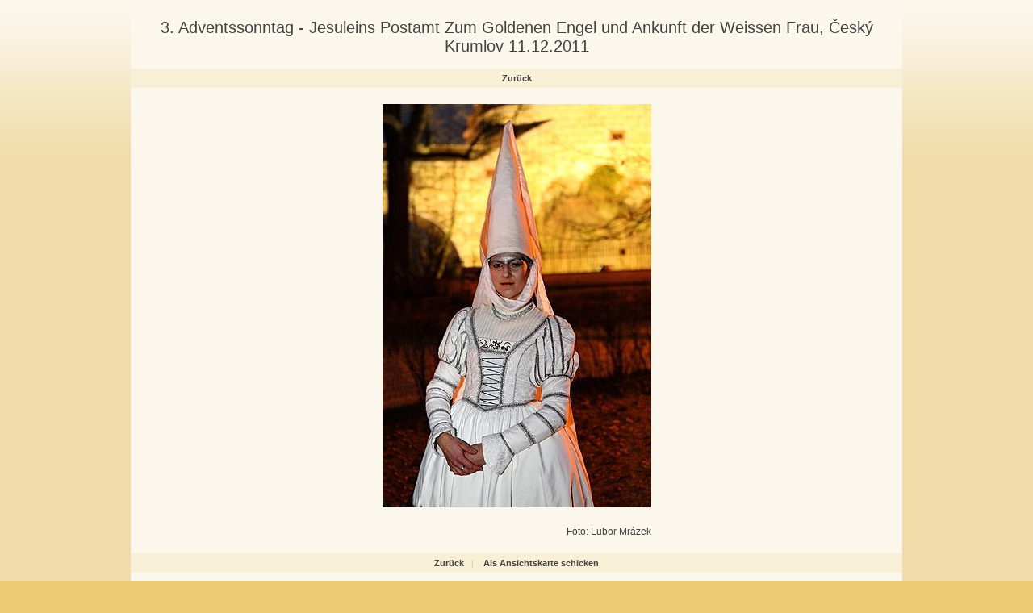

--- FILE ---
content_type: text/html
request_url: http://www.fotogalerie.ckrumlov.cz/img.php?img=11121217&LANG=de
body_size: 1495
content:
<!DOCTYPE html PUBLIC "-//W3C//DTD XHTML 1.0 Transitional//EN" "http://www.w3.org/TR/2002/REC-xhtml1-20020801/DTD/xhtml1-transitional.dtd">
<html xml:lang="cs" xmlns="http://www.w3.org/1999/xhtml" lang="cs">



   <head>
	  <title>3. Adventssonntag - Jesuleins Postamt Zum Goldenen Engel und Ankunft der Weissen Frau, Český Krumlov 11.12.2011</title>
      <meta http-equiv="content-type" content="text/html; charset=utf-8" />
      <meta name="keywords" lang="cs" content="" />
      <meta name="description" lang="cs" content="www.ckrumlov.cz - Bild: 3. Adventssonntag - Jesuleins Postamt Zum Goldenen Engel und Ankunft der Weissen Frau, Český Krumlov 11.12.2011" />

      <link rel="stylesheet" href="../../stylesheets/main.css" media="screen" type="text/css" />
      <link rel="stylesheet" href="../../stylesheets/photo-detail2.css" media="screen" type="text/css" />
      <link rel="stylesheet" href="../../stylesheets/doc.css" media="screen" type="text/css" />
      <link rel="stylesheet" href="../../stylesheets/obcan.css" media="screen" type="text/css" />
      <link rel="stylesheet" href="../../stylesheets/turista.css" media="screen" type="text/css" />
      <link rel="stylesheet" href="../../stylesheets/podnikatel.css" media="screen" type="text/css" />
      <link rel="stylesheet" href="../../stylesheets/tags.css" media="screen" type="text/css" />
  
	  <script type="text/javascript">
	  <!--
	  	function setfrek() {
			fff = document.ssform.frekvence.options[document.ssform.frekvence.selectedIndex].value;
			destination = '/img.php?LANG=de&gallery=&img=11121217&frekvence=' + fff;
			if (destination) location.href = destination;
		}
	  	function setfrek2() {
			fff = document.ssform2.frekvence2.options[document.ssform2.frekvence2.selectedIndex].value;
			destination = '/img.php?LANG=de&gallery=&img=11121217&frekvence=' + fff;
			if (destination) location.href = destination;
		}
	  -->
	  </script>

   </head>

<body id="turista" >

<div id="page"><div id="page-2">
  <div id="photo-detail" class="doc">
       <div id="text">

    <h1>3. Adventssonntag - Jesuleins Postamt Zum Goldenen Engel und Ankunft der Weissen Frau, Český Krumlov 11.12.2011</h1>            

    <div class="pagenavigation">
<a href="" title="Zurück">Zurück</a>
    </div>

    <p class="foto">
		<a href=""><img src="/img/11121217b.jpg" alt="3. Adventssonntag - Jesuleins Postamt Zum Goldenen Engel und Ankunft der Weissen Frau, Český Krumlov 11.12.2011" title="3. Adventssonntag - Jesuleins Postamt Zum Goldenen Engel und Ankunft der Weissen Frau, Český Krumlov 11.12.2011" width="333" height="500" border="0" /></a>
    </p><br />

      <div style="width: 333px; margin: 0 auto 20px auto; font-size: 0.9em; text-align: right;">
         Foto: Lubor Mrázek
      </div>
    
    <div class="pagenavigation">
<a href="" title="Zurück">Zurück</a>&#160;&#160;&#160;<span class="delimiter">|</span>&#160;&#160;&#160; <a href="/php/netcards/index.php?lang=de&amp;pic=11121217" title="Als Ansichtskarte schicken">Als Ansichtskarte schicken</a> 
    </div>


       </div>
    <div class="clear-both"></div>
  </div>

</div></div>

	<div id="footer"><div id="footer-2">
	  <p class="flo-left">
		
	  </p>

	  <p class="flo-right">
		<a href="#" title="...">
		   <img src="/img/turista-logo-ois-2.gif" alt="..." title="..." width="51" height="38" />
		   Oficiální informační systém<br />regionu Český Krumlov
		</a>

	  </p>
	</div></div>
	<img src="http://www.toplist.cz/dot.asp?id=69996" width="0" height="0" alt="."/>

<script type="text/javascript">
var gaJsHost = (("https:" == document.location.protocol) ? "https://ssl." : "http://www.");
document.write(unescape("%3Cscript src='" + gaJsHost + "google-analytics.com/ga.js' type='text/javascript'%3E%3C/script%3E"));
</script>
<script type="text/javascript">
try {
var pageTracker = _gat._getTracker("UA-2985757-1");
pageTracker._trackPageview();
} catch(err) {}</script>

</body>
</html>
